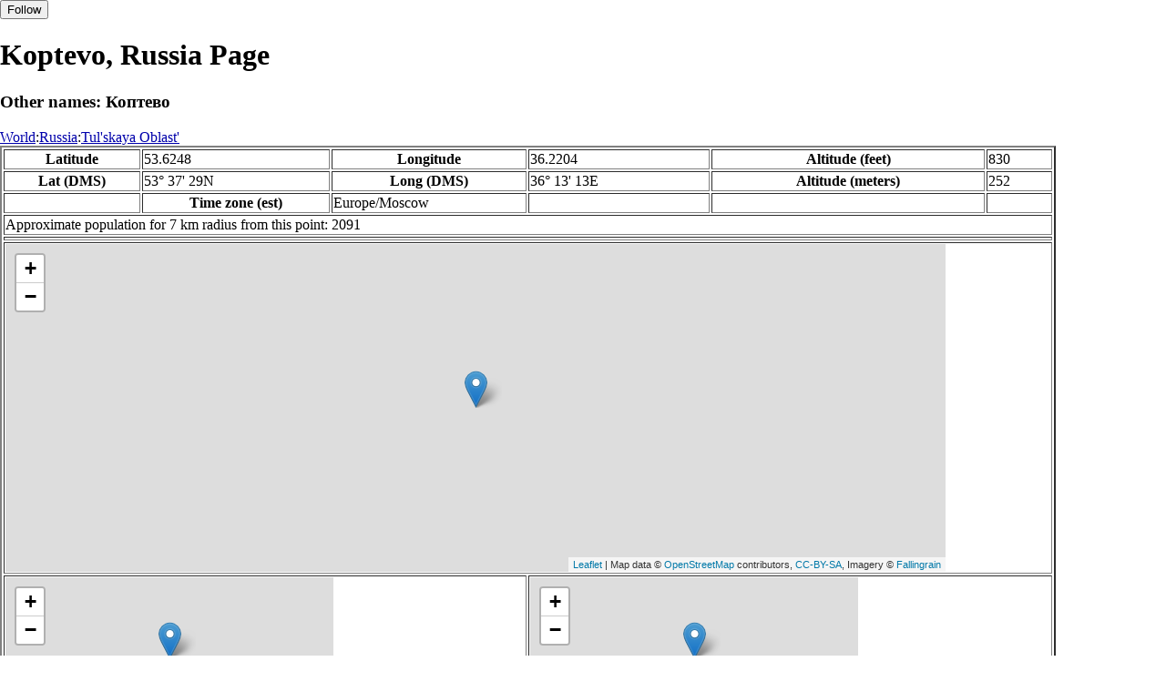

--- FILE ---
content_type: text/html
request_url: https://fallingrain.com/world/RS/76/Koptevo2.html
body_size: 13254
content:
<!DOCTYPE html
	PUBLIC "-//W3C//DTD XHTML 1.0 Transitional//EN"
	 "http://www.w3.org/TR/xhtml1/DTD/xhtml1-transitional.dtd">
<html xmlns="http://www.w3.org/1999/xhtml" lang="en-US" xml:lang="en-US">
<head>
<title>Maps, Weather, and Airports for Koptevo, Russia</title>
<meta name="ICBM" content="53.6248,36.2204" />
<meta name="copyright" content="Copyright 1996-2021 by Falling Rain Software, Ltd." />
<meta name="description" content="Maps, weather, and information about Koptevo, Russia" />
<meta name="geo.position" content="53.6248;36.2204" />
<meta name="keywords" content="Koptevo, Russia, weather, airport, map" />
<meta name="viewport" content="width=device-width, initial-scale=1" />
<meta name="place:location:latitude" content="53.6248" />
<meta name="place:location:longitude" content="36.2204" />
<meta name="place:location:altitude" content="252" />
<meta og:title="Koptevo, Russia" />
<meta og:type="place" />
<meta og:description="Maps, weather, and information about Koptevo, Russia" />
<meta http-equiv="Content-Type" content="text/html; charset=utf-8" />
    <link rel="stylesheet" href="/leaflet.css"/>
    <script type="text/javascript" src="/leaflet.js"></script>
<style>
		body {
			padding: 0;
			margin: 0;
		}
		html, body {
			height: 100%;
			width: 100%;
		}
	</style>
<script type="text/javascript" src="/dygraph.min.js"></script>
<link rel="stylesheet" src="/dygraph.css" />
</head>
<body bgcolor="#ffffff" link="#0000ab" vlink="#4444ab">
<div id="places"></div>
<!-- Contact (carlsven) at (yahoo.com) for authorizations. -->
<h1>Koptevo, Russia Page</h1>
<h3>Other names: Коптево</h3>
<a href="../../index.html">World</a>:<a href="../index.html">Russia</a>:<a href=index.html>Tul'skaya Oblast'</a><table border="2"><tr><th>Latitude</th> <td>53.6248</td> <th>Longitude</th> <td>36.2204</td> <th>Altitude (feet)</th> <td>830</td></tr>
<tr><th>Lat (DMS)</th> <td>53&#176; 37' 29N</td> <th>Long (DMS)</th> <td>36&#176; 13' 13E</td> <th>Altitude (meters)</th> <td>252</td></tr>
<tr><td></td> <th>Time zone (est)</th> <td>Europe/Moscow</td> <td></td> <td></td> <td></td></tr>
<tr><td colspan="6">Approximate population for 7 km radius from this point: 2091</td></tr>
<tr><td colspan="6">    <script type="text/javascript"><!--
    google_ad_client = "pub-3500321794728958";
    /* 728x90, created 12/23/09 */
    google_ad_slot = "4739862101";
    google_ad_width = 728;
    google_ad_height = 90;
    //-->
    </script>
    <script type="text/javascript"
    src="">
    </script>
</td></tr>
<tr><td colspan="6"><div id="map1" style="width: 90%; height: 360px"></div></td></tr><!--MUNGED-->
<tr><td colspan="3"><div id="map2" style="width: 360px; height: 180px"></div></td> <td colspan="3"><div id="map3" style="width: 360px; height: 180px"></div></td></tr>
<tr><td colspan="6"><h2>Weather Charts</h2></td></tr><tr><td colspan="6"><b>New </b>There has been a serious bug with these forecasts until today December 12 2021. They were primarily tested on London, which was accurate. </td></tr>
<tr><td colspan="6"><!--MUNGE BEGIN-->
<br><div id="aaa">Koptevo Temperature in Celsius</div><br>
<div id="agraphdiv"
  style="width:80%; height:220px;"></div>
  <p><b>Display: </b>
  <input type=checkbox id="a0" onClick="stockchange('a','CLD')" unchecked>
  <label for="a0">Cloud Cover</label>
  <input type=checkbox id=a1 onClick="stockchange('a','TMP')" checked>
  <label for="a1">Temperature</label>
  <input type=checkbox id=a2 onClick="stockchange('a','PCP')" unchecked>
  <label for="a2">Precipitation</label>
  <input type=checkbox id=a3 onClick="stockchange('a','DSWRF')" unchecked>
  <label for="a3">Solar Flux</label>
  <input type=checkbox id=a4 onClick="stockchange('a','SNOD')" unchecked>
  <label for="a4">Snow Depth</label><input type=checkbox id=a5 onClick="stockchange('a','RH')" unchecked></label for="a5">Relative Humidity</label>
  <br>Time in GMT, not local. Click-drag to zoom,click-click to reset,shift-click to drag.

<script type="text/javascript">
  ag2 = new Dygraph(
    document.getElementById("agraphdiv"),
    "/wx2.cgi?lat=53.6248&long=36.2204&name=Koptevo&what=TMP&size=text", // path to CSV file
    {}          // options
  );
</script>
<!--MUNGE END-->
</td></tr>
<tr><td colspan="6"><!--MUNGE BEGIN-->
<br><div id="baa">Koptevo Cloud Cover in Percent</div><br>
<div id="bgraphdiv"
  style="width:80%; height:220px;"></div>
  <p><b>Display: </b>
  <input type=checkbox id="b0" onClick="stockchange('b','CLD')" checked>
  <label for="b0">Cloud Cover</label>
  <input type=checkbox id=b1 onClick="stockchange('b','TMP')" unchecked>
  <label for="b1">Temperature</label>
  <input type=checkbox id=b2 onClick="stockchange('b','PCP')" unchecked>
  <label for="b2">Precipitation</label>
  <input type=checkbox id=b3 onClick="stockchange('b','DSWRF')" unchecked>
  <label for="b3">Solar Flux</label>
  <input type=checkbox id=b4 onClick="stockchange('b','SNOD')" unchecked>
  <label for="b4">Snow Depth</label><input type=checkbox id=b5 onClick="stockchange('b','RH')" unchecked></label for="b5">Relative Humidity</label>
  <br>Time in GMT, not local. Click-drag to zoom,click-click to reset,shift-click to drag.

<script type="text/javascript">
  bg2 = new Dygraph(
    document.getElementById("bgraphdiv"),
    "/wx2.cgi?lat=53.6248&long=36.2204&name=Koptevo&what=CLD&size=text", // path to CSV file
    {}          // options
  );
</script>
<!--MUNGE END-->
</td></tr>
<tr><td colspan="6"><!--MUNGE BEGIN-->
<br><div id="caa">Koptevo Precipitation</div><br>
<div id="cgraphdiv"
  style="width:80%; height:220px;"></div>
  <p><b>Display: </b>
  <input type=checkbox id="c0" onClick="stockchange('c','CLD')" unchecked>
  <label for="c0">Cloud Cover</label>
  <input type=checkbox id=c1 onClick="stockchange('c','TMP')" unchecked>
  <label for="c1">Temperature</label>
  <input type=checkbox id=c2 onClick="stockchange('c','PCP')" checked>
  <label for="c2">Precipitation</label>
  <input type=checkbox id=c3 onClick="stockchange('c','DSWRF')" unchecked>
  <label for="c3">Solar Flux</label>
  <input type=checkbox id=c4 onClick="stockchange('c','SNOD')" unchecked>
  <label for="c4">Snow Depth</label><input type=checkbox id=c5 onClick="stockchange('c','RH')" unchecked></label for="c5">Relative Humidity</label>
  <br>Time in GMT, not local. Click-drag to zoom,click-click to reset,shift-click to drag.

<script type="text/javascript">
  cg2 = new Dygraph(
    document.getElementById("cgraphdiv"),
    "/wx2.cgi?lat=53.6248&long=36.2204&name=Koptevo&what=PCP&size=text", // path to CSV file
    {}          // options
  );
</script>
<!--MUNGE END-->
</td></tr>
<script type="text/javascript">
  function stockchange(d1,e1){
   document.getElementById(d1+"0").checked = false;
   document.getElementById(d1+"1").checked = false;
   document.getElementById(d1+"2").checked = false;
   document.getElementById(d1+"3").checked = false;
   document.getElementById(d1+"4").checked = false;
   document.getElementById(d1+"5").checked = false;
   if (e1 == 'RH'){
       document.getElementById(d1+"5").checked = true;
       document.getElementById(d1+"aa").innerHTML = 'Relative Humidity Percent';
   }
   if (e1 == 'CLD'){

       document.getElementById(d1+"0").checked = true;
       document.getElementById(d1+"aa").innerHTML = 'Cloud Cover in Percent';
   }
   if (e1 == 'TMP'){
       document.getElementById(d1+"1").checked = true;
       document.getElementById(d1+"aa").innerHTML = 'Temperature in Celsius';
   }
   if (e1 == 'PCP'){
       document.getElementById(d1+"2").checked = true;
       document.getElementById(d1+"aa").innerHTML = 'Precipitation';
   }
   if (e1 == 'DSWRF'){
       document.getElementById(d1+"3").checked = true;
       document.getElementById(d1+"aa").innerHTML = 'Short Solar Flux in w/m^2';
   }
   if (e1 == 'SNOD'){
       document.getElementById(d1+"4").checked = true;
       document.getElementById(d1+"aa").innerHTML = 'Snow Depth in Meters';
   }
   if (d1 == 'a'){
       ag2.updateOptions({file: "/wx2.cgi?lat=53.6248&long=36.2204&name=Koptevo&what="+e1+"&size=text"});
    }
   if (d1 == 'b'){
       bg2.updateOptions({file: "/wx2.cgi?lat=53.6248&long=36.2204&name=Koptevo&what="+e1+"&size=text"});
    }
   if (d1 == 'c'){
       cg2.updateOptions({file: "/wx2.cgi?lat=53.6248&long=36.2204&name=Koptevo&what="+e1+"&size=text"});
    }
  }
</script>
<tr><td colspan="6"><table><tr><th colspan="4">Nearby Cities and Towns</th></tr> <tr><th>West</th> <th>North</th> <th>East</th> <th>South</th></tr> <tr><td><a href="/world/RS/76/Petrishchevo2.html">Petrishchevo</a> (1.5 nm)<br /><a href="/world/RS/76/Vyselki_Morozovskiye.html">Vyselki Morozovskiye</a> (1.5 nm)<br /><a href="/world/RS/76/Zubkovo.html">Zubkovo</a> (2.9 nm)</td> <td><a href="/world/RS/76/Ignatyevo.html">Ignat'yevo</a> (1.7 nm)<br /><a href="/world/RS/76/Chernogryazka.html">Chernogryazka</a> (2.5 nm)<br /><a href="/world/RS/76/Bobrik.html">Bobrik</a> (2.9 nm)<br /><a href="/world/RS/76/Nosovskiye.html">Nosovskiye</a> (3.0 nm)<br /><a href="/world/RS/76/Peskovatoye.html">Peskovatoye</a> (3.7 nm)<br /><a href="/world/RS/76/Gamovo3.html">Gamovo</a> (3.3 nm)<br /><a href="/world/RS/76/Taratukhinskiye.html">Taratukhinskiye</a> (4.3 nm)<br /><a href="/world/RS/76/Taratukhino.html">Taratukhino</a> (4.3 nm)</td> <td><a href="/world/RS/76/Mikhnevo.html">Mikhnevo</a> (0.8 nm)<br /><a href="/world/RS/76/Belyayevo2.html">Belyayevo</a> (1.8 nm)</td> <td><a href="/world/RS/76/Mikhaylovskiy5.html">Mikhaylovskiy</a> (1.5 nm)<br /><a href="/world/RS/76/Bedrintsy.html">Bedrintsy</a> (2.6 nm)<br /><a href="/world/RS/76/Fedyashevo2.html">Fedyashevo</a> (2.1 nm)<br /><a href="/world/RS/76/Voronets.html">Voronets</a> (2.9 nm)<br /><a href="/world/RS/76/Mentelovo.html">Mentelovo</a> (3.3 nm)<br /><a href="/world/RS/56/Krutogorye.html">Krutogor'ye</a> (4.5 nm)</td></tr></table></td></tr>
<tr><td colspan="6"><h2>Nearby Airports</h2><table border="1"><tr><th>Code</th> <th>IATA</th> <th>Kind</th> <th>Name</th> <th>City</th> <th>Distance</th> <th>Bearing</th> <th>Airlines</th></tr> <tr><td><a href="/apts/41732.html">FR41732</a></td> <td></td> <td>Heli</td> <td>Kozelsk Heliport</td> <td>Kozelsk</td> <td>30 nm N</td> <td>327</td> <td></td></tr> <tr><td><a href="/icao/UUBC.html">UUBC</a></td> <td>KLF</td> <td>Medium</td> <td>Grabtsevo Airport</td> <td>Kaluga</td> <td>55 nm N</td> <td>5</td> <td><a href="http://en.wikipedia.org/wiki/Asian_Express_Airline_(Tajikistan)">Asian Express Airline</a>, <a href="http://www.yamal.aero/">JSC "Yamal Airlines"</a>, <a href="http://www.komiaviatrans.ru/">Komiaviatrans</a>, <a href="http://www.flyredwings.com/">Red Wings Airlines</a>, <a href="http://www.rusline.aero/">RusLine</a>, <a href="http://www.uralairlines.ru/en/">Ural Airlines</a></td></tr></table></td></tr>
<tr><td colspan="6"><table><caption>Nearby references in Wikipedia:</caption> <tr><th colspan="2">Distance</th> <th>Title</th></tr> <tr><td>10.5 nm</td> <td>S</td> <td><a href="http://en.wikipedia.org/wiki/Vvedensky_(rural_locality)">Vvedensky (rural locality)</a></td></tr> <tr><td>23.5 nm</td> <td>S</td> <td><a href="http://en.wikipedia.org/wiki/Sloboda_(rural_locality)">Sloboda (rural locality)</a></td></tr> <tr><td>25.0 nm</td> <td>N</td> <td><a href="http://en.wikipedia.org/wiki/Upa_River">Upa River</a></td></tr> <tr><td>15.5 nm</td> <td>W</td> <td><a href="http://en.wikipedia.org/wiki/Zapovednik">Zapovednik</a></td></tr></table></td></tr></table><hr /><br />If this page is useful to you, please link to it. <a href="/credits.html">Credits</a><br />Presentation Copyright &copy; Falling Rain Software, Ltd. 1996-2021
<br />Sat Aug 27 20:57:43 2016
<script>
	var frtile1 = L.tileLayer('/tiles/v4/{id}/v1/illum/{z}/{x}/{y}.png', {
		maxZoom: 18,
		attribution: 'Map data &copy; <a href="http://openstreetmap.org">OpenStreetMap</a> contributors, ' +
			'<a href="http://creativecommons.org/licenses/by-sa/2.0/">CC-BY-SA</a>, ' +
			'Imagery © <a href="http://fallingrain.com">Fallingrain</a>',
		id: 'fallingrain.streets'
	});
 var map1 = L.map('map1',{ center: [53.6248, 36.2204], zoom: 11, layers: [frtile1] });
 L.marker([53.6248, 36.2204],{title:'Koptevo'}).addTo(map1).bindPopup('Koptevo');
	var frtile2 = L.tileLayer('/tiles/v4/{id}/v1/illum/{z}/{x}/{y}.png', {
		maxZoom: 18,
		attribution: 'Map data &copy; <a href="http://openstreetmap.org">OpenStreetMap</a> contributors, ' +
			'<a href="http://creativecommons.org/licenses/by-sa/2.0/">CC-BY-SA</a>, ' +
			'Imagery © <a href="http://fallingrain.com">Fallingrain</a>',
		id: 'fallingrain.streets'
	});
 var map2 = L.map('map2',{ center: [53.6248, 36.2204], zoom: 7, layers: [frtile2] });
 L.marker([53.6248, 36.2204],{title:'Koptevo'}).addTo(map2).bindPopup('Koptevo');
	var frtile3 = L.tileLayer('/tiles/v4/{id}/v1/illum/{z}/{x}/{y}.png', {
		maxZoom: 18,
		attribution: 'Map data &copy; <a href="http://openstreetmap.org">OpenStreetMap</a> contributors, ' +
			'<a href="http://creativecommons.org/licenses/by-sa/2.0/">CC-BY-SA</a>, ' +
			'Imagery © <a href="http://fallingrain.com">Fallingrain</a>',
		id: 'fallingrain.streets'
	});
 var map3 = L.map('map3',{ center: [53.6248, 36.2204], zoom: 3, layers: [frtile3] });
 L.marker([53.6248, 36.2204],{title:'Koptevo'}).addTo(map3).bindPopup('Koptevo');

</script><script type="text/javascript" src="/follow.js"></script>
</body>
</html>